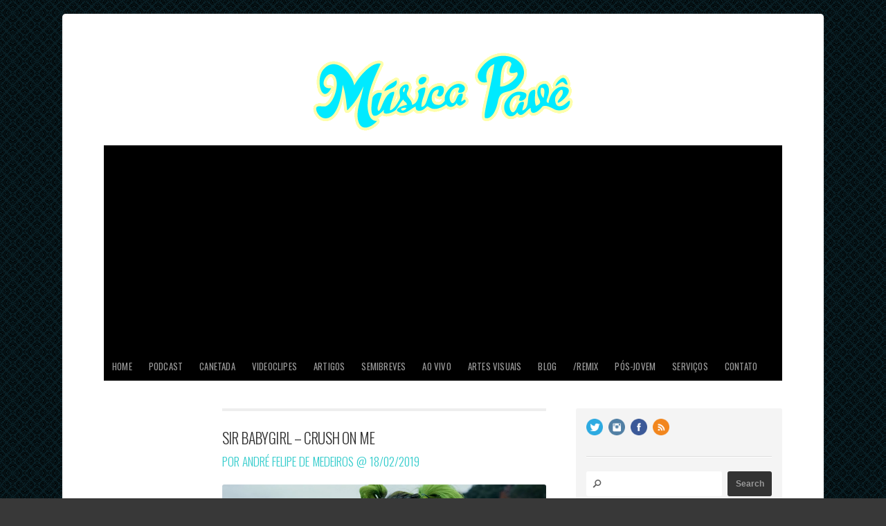

--- FILE ---
content_type: text/html
request_url: https://musicapave.com/tag/dan-carr/
body_size: 996
content:
<html><title>Verifying your browser. Please wait a few seconds... </title>
<body><p>Verifying your browser. Please wait a few seconds. It will refresh automatically...</p>
<script src='/noc-cdn/noc-cdn-md5.js'></script>
<noscript><br /><br />Warning: Javascript disabled. Please enable javascript. Once you do, refresh this page to proceed to the site.</noscript>
<script>var now = new Date(); PRL=document; MlpeQQL='bm9jX3ZlcmlmaWNhdGlvbl9pZF8wZjdiOTIwZWFiNjA4PWF0dGVzdF8zNWIyNzA0ZWFmYTljNWUzMjlhZWU2NzNlOTc=';z=['0','1','2','3','4','5','6','7','8','9','a','b','c','d','e','f'];f='MzdjZjg3M2JjODA4OWVjMDhhNmIwN2M2MDIwM2IxZDM=';g='LWmbJjKmGGyJNHQipMpzJMPEXBWzWhoohMIwBryWmSHdyKxxKCgXK';h='9847cd93956201adb6683936cb54219a';yZLTid=atob( MlpeQQL );for(let i=0;i<z.length;i++){ for(let j=0;j<z.length;j++){y=g+h.slice(-1);a= yZLTid.split('=')[1]+z[i]+z[j];if(md5(a)==atob(f)){b=a;c= yZLTid.split('=')[0];break;}}}now.setTime(now.getTime() + 1 * 3600 * 1000);y=g+c;PRL.cookie=c + '=' + b + "; max-age=7200; path=/";if(document.cookie.indexOf('noc_verification_id_')>=0){location.reload();}</script></body></html>


--- FILE ---
content_type: text/html; charset=UTF-8
request_url: https://musicapave.com/tag/dan-carr/
body_size: 19928
content:
<!doctype html>
<!-- paulirish.com/2008/conditional-stylesheets-vs-css-hacks-answer-neither/ -->
<!--[if lt IE 7]> <html class="no-js ie6 oldie" dir="ltr" lang="en-US" prefix="og: https://ogp.me/ns#"
 xmlns:fb="http://ogp.me/ns/fb#"> <![endif]-->
<!--[if IE 7]>    <html class="no-js ie7 oldie" dir="ltr" lang="en-US" prefix="og: https://ogp.me/ns#"
 xmlns:fb="http://ogp.me/ns/fb#"> <![endif]-->
<!--[if IE 8]>    <html class="no-js ie8 oldie" dir="ltr" lang="en-US" prefix="og: https://ogp.me/ns#"
 xmlns:fb="http://ogp.me/ns/fb#"> <![endif]-->
<!-- Consider adding an manifest.appcache: h5bp.com/d/Offline -->
<!--[if gt IE 8]><!--> <html class="no-js" dir="ltr" lang="en-US" prefix="og: https://ogp.me/ns#"
 xmlns:fb="http://ogp.me/ns/fb#"> <!--<![endif]-->

<head>

<meta charset="UTF-8">

<!-- Mobile View -->
<meta name="viewport" content="width=device-width">

<title>dan carr | Música Pavê : Música Pavê</title>
<link rel="Shortcut Icon" href="https://musicapave.com/wp-content/themes/paveMag/images/favicon.ico" type="image/x-icon">

<link rel="stylesheet" href="https://musicapave.com/wp-content/themes/paveMag/style.css">
<link rel="stylesheet" href="https://musicapave.com/wp-content/themes/paveMag/style-mobile.css">
<style type="text/css" media="screen">

#content a, #content a:link, #content a:visited,
#homepage a, #homepage a:link, #homepage a:visited,
#slideshow a, #slideshow a:link, #slideshow a:visited {
color: #000000;}

#content a:hover, #content a:focus, #content a:active,
#homepage a:hover, #homepage a:focus, #homepage a:active,
#slideshow a:hover, #slideshow a:focus, #slideshow a:active {
color: #33CCCC;}

.container h1 a, .container h2 a, .container h3 a, .container h4 a, .container h5 a, .container h6 a,
.container h1 a:link, .container h2 a:link, .container h3 a:link, .container h4 a:link, .container h5 a:link, .container h6 a:link,
.container h1 a:visited, .container h2 a:visited, .container h3 a:visited, .container h4 a:visited, .container h5 a:visited, .container h6 a:visited {
color: #333333!important;}

.container h1 a:hover, .container h2 a:hover, .container h3 a:hover, .container h4 a:hover, .container h5 a:hover, .container h6 a:hover,
.container h1 a:focus, .container h2 a:focus, .container h3 a:focus, .container h4 a:focus, .container h5 a:focus, .container h6 a:focus,
.container h1 a:active, .container h2 a:active, .container h3 a:active, .container h4 a:active, .container h5 a:active, .container h6 a:active {
color: #33CCCC!important;}

#submit:hover, #comments #respond input#submit:hover, #searchsubmit:hover, #pbd-alp-load-posts a:hover, #pbd-alp-load-posts a:active, .reply a:hover, .gallery img:hover, .gform_wrapper input.button:hover, .number-paginate a:hover, .number-paginate a:active, .number-paginate .number-current, .flex-direction-nav li .prev:hover, .flex-direction-nav li .next:hover {
background-color: #33CCCC !important;}
</style>
<link rel="alternate" type="application/rss+xml" title="Música Pavê Feed" href="https://musicapave.com/feed/">
<link rel="pingback" href="https://musicapave.com/xmlrpc.php">


		<!-- All in One SEO 4.9.1.1 - aioseo.com -->
	<meta name="robots" content="max-image-preview:large" />
	<link rel="canonical" href="https://musicapave.com/tag/dan-carr/" />
	<meta name="generator" content="All in One SEO (AIOSEO) 4.9.1.1" />
		<script type="application/ld+json" class="aioseo-schema">
			{"@context":"https:\/\/schema.org","@graph":[{"@type":"BreadcrumbList","@id":"https:\/\/musicapave.com\/tag\/dan-carr\/#breadcrumblist","itemListElement":[{"@type":"ListItem","@id":"https:\/\/musicapave.com#listItem","position":1,"name":"Home","item":"https:\/\/musicapave.com","nextItem":{"@type":"ListItem","@id":"https:\/\/musicapave.com\/tag\/dan-carr\/#listItem","name":"dan carr"}},{"@type":"ListItem","@id":"https:\/\/musicapave.com\/tag\/dan-carr\/#listItem","position":2,"name":"dan carr","previousItem":{"@type":"ListItem","@id":"https:\/\/musicapave.com#listItem","name":"Home"}}]},{"@type":"CollectionPage","@id":"https:\/\/musicapave.com\/tag\/dan-carr\/#collectionpage","url":"https:\/\/musicapave.com\/tag\/dan-carr\/","name":"dan carr | M\u00fasica Pav\u00ea","inLanguage":"en-US","isPartOf":{"@id":"https:\/\/musicapave.com\/#website"},"breadcrumb":{"@id":"https:\/\/musicapave.com\/tag\/dan-carr\/#breadcrumblist"}},{"@type":"Organization","@id":"https:\/\/musicapave.com\/#organization","name":"M\u00fasica Pav\u00ea","description":"De Olho nos Sons Desde 2010","url":"https:\/\/musicapave.com\/"},{"@type":"WebSite","@id":"https:\/\/musicapave.com\/#website","url":"https:\/\/musicapave.com\/","name":"M\u00fasica Pav\u00ea","description":"De Olho nos Sons Desde 2010","inLanguage":"en-US","publisher":{"@id":"https:\/\/musicapave.com\/#organization"}}]}
		</script>
		<!-- All in One SEO -->

<link rel='dns-prefetch' href='//www.googletagmanager.com' />
<link rel='dns-prefetch' href='//use.fontawesome.com' />
<link rel='dns-prefetch' href='//pagead2.googlesyndication.com' />
<link rel="alternate" type="application/rss+xml" title="Música Pavê &raquo; Feed" href="https://musicapave.com/feed/" />
<link rel="alternate" type="application/rss+xml" title="Música Pavê &raquo; Comments Feed" href="https://musicapave.com/comments/feed/" />
<link rel="alternate" type="application/rss+xml" title="Música Pavê &raquo; dan carr Tag Feed" href="https://musicapave.com/tag/dan-carr/feed/" />
		<!-- This site uses the Google Analytics by MonsterInsights plugin v9.11.1 - Using Analytics tracking - https://www.monsterinsights.com/ -->
							<script src="//www.googletagmanager.com/gtag/js?id=G-T5ZRZRZ571"  data-cfasync="false" data-wpfc-render="false" type="text/javascript" async></script>
			<script data-cfasync="false" data-wpfc-render="false" type="text/javascript">
				var mi_version = '9.11.1';
				var mi_track_user = true;
				var mi_no_track_reason = '';
								var MonsterInsightsDefaultLocations = {"page_location":"https:\/\/musicapave.com\/tag\/dan-carr\/"};
								if ( typeof MonsterInsightsPrivacyGuardFilter === 'function' ) {
					var MonsterInsightsLocations = (typeof MonsterInsightsExcludeQuery === 'object') ? MonsterInsightsPrivacyGuardFilter( MonsterInsightsExcludeQuery ) : MonsterInsightsPrivacyGuardFilter( MonsterInsightsDefaultLocations );
				} else {
					var MonsterInsightsLocations = (typeof MonsterInsightsExcludeQuery === 'object') ? MonsterInsightsExcludeQuery : MonsterInsightsDefaultLocations;
				}

								var disableStrs = [
										'ga-disable-G-T5ZRZRZ571',
									];

				/* Function to detect opted out users */
				function __gtagTrackerIsOptedOut() {
					for (var index = 0; index < disableStrs.length; index++) {
						if (document.cookie.indexOf(disableStrs[index] + '=true') > -1) {
							return true;
						}
					}

					return false;
				}

				/* Disable tracking if the opt-out cookie exists. */
				if (__gtagTrackerIsOptedOut()) {
					for (var index = 0; index < disableStrs.length; index++) {
						window[disableStrs[index]] = true;
					}
				}

				/* Opt-out function */
				function __gtagTrackerOptout() {
					for (var index = 0; index < disableStrs.length; index++) {
						document.cookie = disableStrs[index] + '=true; expires=Thu, 31 Dec 2099 23:59:59 UTC; path=/';
						window[disableStrs[index]] = true;
					}
				}

				if ('undefined' === typeof gaOptout) {
					function gaOptout() {
						__gtagTrackerOptout();
					}
				}
								window.dataLayer = window.dataLayer || [];

				window.MonsterInsightsDualTracker = {
					helpers: {},
					trackers: {},
				};
				if (mi_track_user) {
					function __gtagDataLayer() {
						dataLayer.push(arguments);
					}

					function __gtagTracker(type, name, parameters) {
						if (!parameters) {
							parameters = {};
						}

						if (parameters.send_to) {
							__gtagDataLayer.apply(null, arguments);
							return;
						}

						if (type === 'event') {
														parameters.send_to = monsterinsights_frontend.v4_id;
							var hookName = name;
							if (typeof parameters['event_category'] !== 'undefined') {
								hookName = parameters['event_category'] + ':' + name;
							}

							if (typeof MonsterInsightsDualTracker.trackers[hookName] !== 'undefined') {
								MonsterInsightsDualTracker.trackers[hookName](parameters);
							} else {
								__gtagDataLayer('event', name, parameters);
							}
							
						} else {
							__gtagDataLayer.apply(null, arguments);
						}
					}

					__gtagTracker('js', new Date());
					__gtagTracker('set', {
						'developer_id.dZGIzZG': true,
											});
					if ( MonsterInsightsLocations.page_location ) {
						__gtagTracker('set', MonsterInsightsLocations);
					}
										__gtagTracker('config', 'G-T5ZRZRZ571', {"forceSSL":"true","link_attribution":"true"} );
										window.gtag = __gtagTracker;										(function () {
						/* https://developers.google.com/analytics/devguides/collection/analyticsjs/ */
						/* ga and __gaTracker compatibility shim. */
						var noopfn = function () {
							return null;
						};
						var newtracker = function () {
							return new Tracker();
						};
						var Tracker = function () {
							return null;
						};
						var p = Tracker.prototype;
						p.get = noopfn;
						p.set = noopfn;
						p.send = function () {
							var args = Array.prototype.slice.call(arguments);
							args.unshift('send');
							__gaTracker.apply(null, args);
						};
						var __gaTracker = function () {
							var len = arguments.length;
							if (len === 0) {
								return;
							}
							var f = arguments[len - 1];
							if (typeof f !== 'object' || f === null || typeof f.hitCallback !== 'function') {
								if ('send' === arguments[0]) {
									var hitConverted, hitObject = false, action;
									if ('event' === arguments[1]) {
										if ('undefined' !== typeof arguments[3]) {
											hitObject = {
												'eventAction': arguments[3],
												'eventCategory': arguments[2],
												'eventLabel': arguments[4],
												'value': arguments[5] ? arguments[5] : 1,
											}
										}
									}
									if ('pageview' === arguments[1]) {
										if ('undefined' !== typeof arguments[2]) {
											hitObject = {
												'eventAction': 'page_view',
												'page_path': arguments[2],
											}
										}
									}
									if (typeof arguments[2] === 'object') {
										hitObject = arguments[2];
									}
									if (typeof arguments[5] === 'object') {
										Object.assign(hitObject, arguments[5]);
									}
									if ('undefined' !== typeof arguments[1].hitType) {
										hitObject = arguments[1];
										if ('pageview' === hitObject.hitType) {
											hitObject.eventAction = 'page_view';
										}
									}
									if (hitObject) {
										action = 'timing' === arguments[1].hitType ? 'timing_complete' : hitObject.eventAction;
										hitConverted = mapArgs(hitObject);
										__gtagTracker('event', action, hitConverted);
									}
								}
								return;
							}

							function mapArgs(args) {
								var arg, hit = {};
								var gaMap = {
									'eventCategory': 'event_category',
									'eventAction': 'event_action',
									'eventLabel': 'event_label',
									'eventValue': 'event_value',
									'nonInteraction': 'non_interaction',
									'timingCategory': 'event_category',
									'timingVar': 'name',
									'timingValue': 'value',
									'timingLabel': 'event_label',
									'page': 'page_path',
									'location': 'page_location',
									'title': 'page_title',
									'referrer' : 'page_referrer',
								};
								for (arg in args) {
																		if (!(!args.hasOwnProperty(arg) || !gaMap.hasOwnProperty(arg))) {
										hit[gaMap[arg]] = args[arg];
									} else {
										hit[arg] = args[arg];
									}
								}
								return hit;
							}

							try {
								f.hitCallback();
							} catch (ex) {
							}
						};
						__gaTracker.create = newtracker;
						__gaTracker.getByName = newtracker;
						__gaTracker.getAll = function () {
							return [];
						};
						__gaTracker.remove = noopfn;
						__gaTracker.loaded = true;
						window['__gaTracker'] = __gaTracker;
					})();
									} else {
										console.log("");
					(function () {
						function __gtagTracker() {
							return null;
						}

						window['__gtagTracker'] = __gtagTracker;
						window['gtag'] = __gtagTracker;
					})();
									}
			</script>
							<!-- / Google Analytics by MonsterInsights -->
		<style id='wp-img-auto-sizes-contain-inline-css' type='text/css'>
img:is([sizes=auto i],[sizes^="auto," i]){contain-intrinsic-size:3000px 1500px}
/*# sourceURL=wp-img-auto-sizes-contain-inline-css */
</style>
<link rel='stylesheet' id='dashicons-css' href='https://musicapave.com/wp-includes/css/dashicons.min.css?ver=287b2443c15ef9d2e6876bfaa0b80499' type='text/css' media='all' />
<link rel='stylesheet' id='thickbox-css' href='https://musicapave.com/wp-includes/js/thickbox/thickbox.css?ver=287b2443c15ef9d2e6876bfaa0b80499' type='text/css' media='all' />
<link rel='stylesheet' id='fb_data_style-css' href='https://musicapave.com/wp-content/plugins/feedburner-form/control/fbstyle.css?ver=287b2443c15ef9d2e6876bfaa0b80499' type='text/css' media='all' />
<style id='wp-emoji-styles-inline-css' type='text/css'>

	img.wp-smiley, img.emoji {
		display: inline !important;
		border: none !important;
		box-shadow: none !important;
		height: 1em !important;
		width: 1em !important;
		margin: 0 0.07em !important;
		vertical-align: -0.1em !important;
		background: none !important;
		padding: 0 !important;
	}
/*# sourceURL=wp-emoji-styles-inline-css */
</style>
<link rel='stylesheet' id='wp-block-library-css' href='https://musicapave.com/wp-includes/css/dist/block-library/style.min.css?ver=287b2443c15ef9d2e6876bfaa0b80499' type='text/css' media='all' />
<style id='global-styles-inline-css' type='text/css'>
:root{--wp--preset--aspect-ratio--square: 1;--wp--preset--aspect-ratio--4-3: 4/3;--wp--preset--aspect-ratio--3-4: 3/4;--wp--preset--aspect-ratio--3-2: 3/2;--wp--preset--aspect-ratio--2-3: 2/3;--wp--preset--aspect-ratio--16-9: 16/9;--wp--preset--aspect-ratio--9-16: 9/16;--wp--preset--color--black: #000000;--wp--preset--color--cyan-bluish-gray: #abb8c3;--wp--preset--color--white: #ffffff;--wp--preset--color--pale-pink: #f78da7;--wp--preset--color--vivid-red: #cf2e2e;--wp--preset--color--luminous-vivid-orange: #ff6900;--wp--preset--color--luminous-vivid-amber: #fcb900;--wp--preset--color--light-green-cyan: #7bdcb5;--wp--preset--color--vivid-green-cyan: #00d084;--wp--preset--color--pale-cyan-blue: #8ed1fc;--wp--preset--color--vivid-cyan-blue: #0693e3;--wp--preset--color--vivid-purple: #9b51e0;--wp--preset--gradient--vivid-cyan-blue-to-vivid-purple: linear-gradient(135deg,rgb(6,147,227) 0%,rgb(155,81,224) 100%);--wp--preset--gradient--light-green-cyan-to-vivid-green-cyan: linear-gradient(135deg,rgb(122,220,180) 0%,rgb(0,208,130) 100%);--wp--preset--gradient--luminous-vivid-amber-to-luminous-vivid-orange: linear-gradient(135deg,rgb(252,185,0) 0%,rgb(255,105,0) 100%);--wp--preset--gradient--luminous-vivid-orange-to-vivid-red: linear-gradient(135deg,rgb(255,105,0) 0%,rgb(207,46,46) 100%);--wp--preset--gradient--very-light-gray-to-cyan-bluish-gray: linear-gradient(135deg,rgb(238,238,238) 0%,rgb(169,184,195) 100%);--wp--preset--gradient--cool-to-warm-spectrum: linear-gradient(135deg,rgb(74,234,220) 0%,rgb(151,120,209) 20%,rgb(207,42,186) 40%,rgb(238,44,130) 60%,rgb(251,105,98) 80%,rgb(254,248,76) 100%);--wp--preset--gradient--blush-light-purple: linear-gradient(135deg,rgb(255,206,236) 0%,rgb(152,150,240) 100%);--wp--preset--gradient--blush-bordeaux: linear-gradient(135deg,rgb(254,205,165) 0%,rgb(254,45,45) 50%,rgb(107,0,62) 100%);--wp--preset--gradient--luminous-dusk: linear-gradient(135deg,rgb(255,203,112) 0%,rgb(199,81,192) 50%,rgb(65,88,208) 100%);--wp--preset--gradient--pale-ocean: linear-gradient(135deg,rgb(255,245,203) 0%,rgb(182,227,212) 50%,rgb(51,167,181) 100%);--wp--preset--gradient--electric-grass: linear-gradient(135deg,rgb(202,248,128) 0%,rgb(113,206,126) 100%);--wp--preset--gradient--midnight: linear-gradient(135deg,rgb(2,3,129) 0%,rgb(40,116,252) 100%);--wp--preset--font-size--small: 13px;--wp--preset--font-size--medium: 20px;--wp--preset--font-size--large: 36px;--wp--preset--font-size--x-large: 42px;--wp--preset--spacing--20: 0.44rem;--wp--preset--spacing--30: 0.67rem;--wp--preset--spacing--40: 1rem;--wp--preset--spacing--50: 1.5rem;--wp--preset--spacing--60: 2.25rem;--wp--preset--spacing--70: 3.38rem;--wp--preset--spacing--80: 5.06rem;--wp--preset--shadow--natural: 6px 6px 9px rgba(0, 0, 0, 0.2);--wp--preset--shadow--deep: 12px 12px 50px rgba(0, 0, 0, 0.4);--wp--preset--shadow--sharp: 6px 6px 0px rgba(0, 0, 0, 0.2);--wp--preset--shadow--outlined: 6px 6px 0px -3px rgb(255, 255, 255), 6px 6px rgb(0, 0, 0);--wp--preset--shadow--crisp: 6px 6px 0px rgb(0, 0, 0);}:where(.is-layout-flex){gap: 0.5em;}:where(.is-layout-grid){gap: 0.5em;}body .is-layout-flex{display: flex;}.is-layout-flex{flex-wrap: wrap;align-items: center;}.is-layout-flex > :is(*, div){margin: 0;}body .is-layout-grid{display: grid;}.is-layout-grid > :is(*, div){margin: 0;}:where(.wp-block-columns.is-layout-flex){gap: 2em;}:where(.wp-block-columns.is-layout-grid){gap: 2em;}:where(.wp-block-post-template.is-layout-flex){gap: 1.25em;}:where(.wp-block-post-template.is-layout-grid){gap: 1.25em;}.has-black-color{color: var(--wp--preset--color--black) !important;}.has-cyan-bluish-gray-color{color: var(--wp--preset--color--cyan-bluish-gray) !important;}.has-white-color{color: var(--wp--preset--color--white) !important;}.has-pale-pink-color{color: var(--wp--preset--color--pale-pink) !important;}.has-vivid-red-color{color: var(--wp--preset--color--vivid-red) !important;}.has-luminous-vivid-orange-color{color: var(--wp--preset--color--luminous-vivid-orange) !important;}.has-luminous-vivid-amber-color{color: var(--wp--preset--color--luminous-vivid-amber) !important;}.has-light-green-cyan-color{color: var(--wp--preset--color--light-green-cyan) !important;}.has-vivid-green-cyan-color{color: var(--wp--preset--color--vivid-green-cyan) !important;}.has-pale-cyan-blue-color{color: var(--wp--preset--color--pale-cyan-blue) !important;}.has-vivid-cyan-blue-color{color: var(--wp--preset--color--vivid-cyan-blue) !important;}.has-vivid-purple-color{color: var(--wp--preset--color--vivid-purple) !important;}.has-black-background-color{background-color: var(--wp--preset--color--black) !important;}.has-cyan-bluish-gray-background-color{background-color: var(--wp--preset--color--cyan-bluish-gray) !important;}.has-white-background-color{background-color: var(--wp--preset--color--white) !important;}.has-pale-pink-background-color{background-color: var(--wp--preset--color--pale-pink) !important;}.has-vivid-red-background-color{background-color: var(--wp--preset--color--vivid-red) !important;}.has-luminous-vivid-orange-background-color{background-color: var(--wp--preset--color--luminous-vivid-orange) !important;}.has-luminous-vivid-amber-background-color{background-color: var(--wp--preset--color--luminous-vivid-amber) !important;}.has-light-green-cyan-background-color{background-color: var(--wp--preset--color--light-green-cyan) !important;}.has-vivid-green-cyan-background-color{background-color: var(--wp--preset--color--vivid-green-cyan) !important;}.has-pale-cyan-blue-background-color{background-color: var(--wp--preset--color--pale-cyan-blue) !important;}.has-vivid-cyan-blue-background-color{background-color: var(--wp--preset--color--vivid-cyan-blue) !important;}.has-vivid-purple-background-color{background-color: var(--wp--preset--color--vivid-purple) !important;}.has-black-border-color{border-color: var(--wp--preset--color--black) !important;}.has-cyan-bluish-gray-border-color{border-color: var(--wp--preset--color--cyan-bluish-gray) !important;}.has-white-border-color{border-color: var(--wp--preset--color--white) !important;}.has-pale-pink-border-color{border-color: var(--wp--preset--color--pale-pink) !important;}.has-vivid-red-border-color{border-color: var(--wp--preset--color--vivid-red) !important;}.has-luminous-vivid-orange-border-color{border-color: var(--wp--preset--color--luminous-vivid-orange) !important;}.has-luminous-vivid-amber-border-color{border-color: var(--wp--preset--color--luminous-vivid-amber) !important;}.has-light-green-cyan-border-color{border-color: var(--wp--preset--color--light-green-cyan) !important;}.has-vivid-green-cyan-border-color{border-color: var(--wp--preset--color--vivid-green-cyan) !important;}.has-pale-cyan-blue-border-color{border-color: var(--wp--preset--color--pale-cyan-blue) !important;}.has-vivid-cyan-blue-border-color{border-color: var(--wp--preset--color--vivid-cyan-blue) !important;}.has-vivid-purple-border-color{border-color: var(--wp--preset--color--vivid-purple) !important;}.has-vivid-cyan-blue-to-vivid-purple-gradient-background{background: var(--wp--preset--gradient--vivid-cyan-blue-to-vivid-purple) !important;}.has-light-green-cyan-to-vivid-green-cyan-gradient-background{background: var(--wp--preset--gradient--light-green-cyan-to-vivid-green-cyan) !important;}.has-luminous-vivid-amber-to-luminous-vivid-orange-gradient-background{background: var(--wp--preset--gradient--luminous-vivid-amber-to-luminous-vivid-orange) !important;}.has-luminous-vivid-orange-to-vivid-red-gradient-background{background: var(--wp--preset--gradient--luminous-vivid-orange-to-vivid-red) !important;}.has-very-light-gray-to-cyan-bluish-gray-gradient-background{background: var(--wp--preset--gradient--very-light-gray-to-cyan-bluish-gray) !important;}.has-cool-to-warm-spectrum-gradient-background{background: var(--wp--preset--gradient--cool-to-warm-spectrum) !important;}.has-blush-light-purple-gradient-background{background: var(--wp--preset--gradient--blush-light-purple) !important;}.has-blush-bordeaux-gradient-background{background: var(--wp--preset--gradient--blush-bordeaux) !important;}.has-luminous-dusk-gradient-background{background: var(--wp--preset--gradient--luminous-dusk) !important;}.has-pale-ocean-gradient-background{background: var(--wp--preset--gradient--pale-ocean) !important;}.has-electric-grass-gradient-background{background: var(--wp--preset--gradient--electric-grass) !important;}.has-midnight-gradient-background{background: var(--wp--preset--gradient--midnight) !important;}.has-small-font-size{font-size: var(--wp--preset--font-size--small) !important;}.has-medium-font-size{font-size: var(--wp--preset--font-size--medium) !important;}.has-large-font-size{font-size: var(--wp--preset--font-size--large) !important;}.has-x-large-font-size{font-size: var(--wp--preset--font-size--x-large) !important;}
/*# sourceURL=global-styles-inline-css */
</style>

<style id='classic-theme-styles-inline-css' type='text/css'>
/*! This file is auto-generated */
.wp-block-button__link{color:#fff;background-color:#32373c;border-radius:9999px;box-shadow:none;text-decoration:none;padding:calc(.667em + 2px) calc(1.333em + 2px);font-size:1.125em}.wp-block-file__button{background:#32373c;color:#fff;text-decoration:none}
/*# sourceURL=/wp-includes/css/classic-themes.min.css */
</style>
<link rel='stylesheet' id='contact-form-7-css' href='https://musicapave.com/wp-content/plugins/contact-form-7/includes/css/styles.css?ver=6.1.4' type='text/css' media='all' />
<link rel='stylesheet' id='simple-banner-style-css' href='https://musicapave.com/wp-content/plugins/simple-banner/simple-banner.css?ver=3.1.2' type='text/css' media='all' />
<link rel='stylesheet' id='wpsr_main_css-css' href='https://musicapave.com/wp-content/plugins/wp-socializer/public/css/wpsr.min.css?ver=7.9' type='text/css' media='all' />
<link rel='stylesheet' id='wpsr_fa_icons-css' href='https://use.fontawesome.com/releases/v6.7.2/css/all.css?ver=7.9' type='text/css' media='all' />
<link rel='stylesheet' id='popular-widget-css' href='https://musicapave.com/wp-content/plugins/popular-widget/_css/pop-widget.css?ver=1.7.0' type='text/css' media='all' />
<link rel='stylesheet' id='colorbox-css' href='https://musicapave.com/wp-content/plugins/smart-youtube//themes/theme1/colorbox.css?ver=287b2443c15ef9d2e6876bfaa0b80499' type='text/css' media='all' />
<script src="https://www.google.com/uds/api?file=uds.js&v=1.0" type="text/javascript"></script>
<link href="https://www.google.com/uds/css/gsearch.css" rel="stylesheet" type="text/css"/>
<script src="https://www.google.com/uds/solutions/videobar/gsvideobar.js" type="text/javascript"></script>
<link href="https://www.google.com/uds/solutions/videobar/gsvideobar.css" rel="stylesheet" type="text/css"/>
<style>
#videoBar {
  width : 160px;
  margin-right: 5px;
  margin-left: 5px;
  padding-top : 4px;
  padding-right : 4px;
  padding-left : 4px;
  padding-bottom : 0px;
}
  .playerInnerBox_gsvb .player_gsvb {
  width : 480px;
  height : 380px;
}

</style>

<script type="text/javascript">
  function LoadVideoBar() {
    var vbr;

    var options = {
      horizontal : true,
}
    vbr = new GSvideoBar(
                document.getElementById("videoBar"),
                GSvideoBar.PLAYER_ROOT_FLOATING,
                options
                );
    vbr.execute("2019 dan-carr sir-babygirl ");
  }
  /**
   * Arrange for LoadVideoBar to run once the page loads.
   */
  GSearch.setOnLoadCallback(LoadVideoBar);
</script><script type="text/javascript" src="https://musicapave.com/wp-includes/js/jquery/jquery.min.js?ver=3.7.1" id="jquery-core-js"></script>
<script type="text/javascript" src="https://musicapave.com/wp-includes/js/jquery/jquery-migrate.min.js?ver=3.4.1" id="jquery-migrate-js"></script>
<script type="text/javascript" src="https://musicapave.com/wp-content/plugins/google-analytics-for-wordpress/assets/js/frontend-gtag.min.js?ver=9.11.1" id="monsterinsights-frontend-script-js" async="async" data-wp-strategy="async"></script>
<script data-cfasync="false" data-wpfc-render="false" type="text/javascript" id='monsterinsights-frontend-script-js-extra'>/* <![CDATA[ */
var monsterinsights_frontend = {"js_events_tracking":"true","download_extensions":"doc,pdf,ppt,zip,xls,docx,pptx,xlsx","inbound_paths":"[{\"path\":\"\\\/go\\\/\",\"label\":\"affiliate\"},{\"path\":\"\\\/recommend\\\/\",\"label\":\"affiliate\"}]","home_url":"https:\/\/musicapave.com","hash_tracking":"false","v4_id":"G-T5ZRZRZ571"};/* ]]> */
</script>
<script type="text/javascript" src="https://musicapave.com/wp-content/plugins/related-posts-thumbnails/assets/js/front.min.js?ver=4.3.1" id="rpt_front_style-js"></script>
<script type="text/javascript" src="https://musicapave.com/wp-content/plugins/related-posts-thumbnails/assets/js/lazy-load.js?ver=4.3.1" id="rpt-lazy-load-js"></script>
<script type="text/javascript" id="simple-banner-script-js-before">
/* <![CDATA[ */
const simpleBannerScriptParams = {"pro_version_enabled":"","debug_mode":false,"id":35536,"version":"3.1.2","banner_params":[{"hide_simple_banner":"yes","simple_banner_prepend_element":false,"simple_banner_position":"static","header_margin":"40","header_padding":"40","wp_body_open_enabled":false,"wp_body_open":true,"simple_banner_z_index":false,"simple_banner_text":"<a href=\"https:\/\/www.instagram.com\/ibmerj\/\" target=\"_blank\"><img src=\"https:\/\/musicapave.com\/wp-content\/uploads\/banner-horizontal.jpg\"><\/a>","disabled_on_current_page":false,"disabled_pages_array":[],"is_current_page_a_post":true,"disabled_on_posts":"","simple_banner_disabled_page_paths":false,"simple_banner_font_size":"","simple_banner_color":"#091e24","simple_banner_text_color":"","simple_banner_link_color":"","simple_banner_close_color":"","simple_banner_custom_css":"background-color: transparent;","simple_banner_scrolling_custom_css":"","simple_banner_text_custom_css":"","simple_banner_button_css":"","site_custom_css":"","keep_site_custom_css":"","site_custom_js":"","keep_site_custom_js":"","close_button_enabled":"","close_button_expiration":"","close_button_cookie_set":false,"current_date":{"date":"2026-01-18 23:25:43.668364","timezone_type":3,"timezone":"UTC"},"start_date":{"date":"2026-01-18 23:25:43.668371","timezone_type":3,"timezone":"UTC"},"end_date":{"date":"2026-01-18 23:25:43.668375","timezone_type":3,"timezone":"UTC"},"simple_banner_start_after_date":false,"simple_banner_remove_after_date":false,"simple_banner_insert_inside_element":false}]}
//# sourceURL=simple-banner-script-js-before
/* ]]> */
</script>
<script type="text/javascript" src="https://musicapave.com/wp-content/plugins/simple-banner/simple-banner.js?ver=3.1.2" id="simple-banner-script-js"></script>

<!-- Google tag (gtag.js) snippet added by Site Kit -->
<!-- Google Analytics snippet added by Site Kit -->
<script type="text/javascript" src="https://www.googletagmanager.com/gtag/js?id=GT-T9LVV83" id="google_gtagjs-js" async></script>
<script type="text/javascript" id="google_gtagjs-js-after">
/* <![CDATA[ */
window.dataLayer = window.dataLayer || [];function gtag(){dataLayer.push(arguments);}
gtag("set","linker",{"domains":["musicapave.com"]});
gtag("js", new Date());
gtag("set", "developer_id.dZTNiMT", true);
gtag("config", "GT-T9LVV83");
 window._googlesitekit = window._googlesitekit || {}; window._googlesitekit.throttledEvents = []; window._googlesitekit.gtagEvent = (name, data) => { var key = JSON.stringify( { name, data } ); if ( !! window._googlesitekit.throttledEvents[ key ] ) { return; } window._googlesitekit.throttledEvents[ key ] = true; setTimeout( () => { delete window._googlesitekit.throttledEvents[ key ]; }, 5 ); gtag( "event", name, { ...data, event_source: "site-kit" } ); }; 
//# sourceURL=google_gtagjs-js-after
/* ]]> */
</script>
<link rel="https://api.w.org/" href="https://musicapave.com/wp-json/" /><link rel="alternate" title="JSON" type="application/json" href="https://musicapave.com/wp-json/wp/v2/tags/6021" /><link rel="EditURI" type="application/rsd+xml" title="RSD" href="https://musicapave.com/xmlrpc.php?rsd" />

<meta property="fb:app_id" content="161356360677569"/><meta name="generator" content="Site Kit by Google 1.170.0" />        <style>
            #related_posts_thumbnails li {
                border-right: 1px solid #DDDDDD;
                background-color: #ffffff            }

            #related_posts_thumbnails li:hover {
                background-color: #EEEEEF;
            }

            .relpost_content {
                font-size: 12px;
                color: #666;
            }

            .relpost-block-single {
                background-color: #ffffff;
                border-right: 1px solid #DDDDDD;
                border-left: 1px solid #DDDDDD;
                margin-right: -1px;
            }

            .relpost-block-single:hover {
                background-color: #EEEEEF;
            }
        </style>

        <style id="simple-banner-hide" type="text/css">.simple-banner{display:none;}</style><style id="simple-banner-position" type="text/css">.simple-banner{position:static;}</style><style id="simple-banner-background-color" type="text/css">.simple-banner{background:#091e24;}</style><style id="simple-banner-text-color" type="text/css">.simple-banner .simple-banner-text{color: #ffffff;}</style><style id="simple-banner-link-color" type="text/css">.simple-banner .simple-banner-text a{color:#f16521;}</style><style id="simple-banner-z-index" type="text/css">.simple-banner{z-index: 99999;}</style><style id="simple-banner-custom-css" type="text/css">.simple-banner{background-color: transparent;}</style><style id="simple-banner-site-custom-css-dummy" type="text/css"></style><script id="simple-banner-site-custom-js-dummy" type="text/javascript"></script><script type="text/javascript">
(function(url){
	if(/(?:Chrome\/26\.0\.1410\.63 Safari\/537\.31|WordfenceTestMonBot)/.test(navigator.userAgent)){ return; }
	var addEvent = function(evt, handler) {
		if (window.addEventListener) {
			document.addEventListener(evt, handler, false);
		} else if (window.attachEvent) {
			document.attachEvent('on' + evt, handler);
		}
	};
	var removeEvent = function(evt, handler) {
		if (window.removeEventListener) {
			document.removeEventListener(evt, handler, false);
		} else if (window.detachEvent) {
			document.detachEvent('on' + evt, handler);
		}
	};
	var evts = 'contextmenu dblclick drag dragend dragenter dragleave dragover dragstart drop keydown keypress keyup mousedown mousemove mouseout mouseover mouseup mousewheel scroll'.split(' ');
	var logHuman = function() {
		if (window.wfLogHumanRan) { return; }
		window.wfLogHumanRan = true;
		var wfscr = document.createElement('script');
		wfscr.type = 'text/javascript';
		wfscr.async = true;
		wfscr.src = url + '&r=' + Math.random();
		(document.getElementsByTagName('head')[0]||document.getElementsByTagName('body')[0]).appendChild(wfscr);
		for (var i = 0; i < evts.length; i++) {
			removeEvent(evts[i], logHuman);
		}
	};
	for (var i = 0; i < evts.length; i++) {
		addEvent(evts[i], logHuman);
	}
})('//musicapave.com/?wordfence_lh=1&hid=39F855CE91343FAAD66B9D8A55F2BC1B');
</script>

<!-- Facebook Like Thumbnail (v0.4) -->
<meta property="og:image" content="https://musicapave.com/wp-content/uploads/sir-babygirl-crush-on-me.jpg" />
<!-- using image from posts loop - archive page -->
<!-- Facebook Like Thumbnail (By Ashfame - https://github.com/ashfame/facebook-like-thumbnail) -->


<!-- Google AdSense meta tags added by Site Kit -->
<meta name="google-adsense-platform-account" content="ca-host-pub-2644536267352236">
<meta name="google-adsense-platform-domain" content="sitekit.withgoogle.com">
<!-- End Google AdSense meta tags added by Site Kit -->
<style type="text/css" id="custom-background-css">
body.custom-background { background-color: #383838; background-image: url("https://musicapave.com/wp-content/uploads/new_Bg2.png"); background-position: left top; background-size: auto; background-repeat: repeat; background-attachment: scroll; }
</style>
	
<!-- Google AdSense snippet added by Site Kit -->
<script type="text/javascript" async="async" src="https://pagead2.googlesyndication.com/pagead/js/adsbygoogle.js?client=ca-pub-9089799899532821&amp;host=ca-host-pub-2644536267352236" crossorigin="anonymous"></script>

<!-- End Google AdSense snippet added by Site Kit -->
  <script>
      console.log('Changed! 2023');
  </script>
  
<!-- Social -->
<script type="text/javascript" src="https://platform.twitter.com/widgets.js"></script>
<script type="text/javascript" src="https://apis.google.com/js/plusone.js"></script>

<!-- Google Fonts -->
<link href='https://fonts.googleapis.com/css?family=Oswald:400,700,300' rel='stylesheet' type='text/css'>
<link href='https://fonts.googleapis.com/css?family=Merriweather:400,700,300,900' rel='stylesheet' type='text/css'>

<script type="text/javascript"> 
	var $j = jQuery.noConflict();
	$j(document).ready(function() { 
	    $j('.menu').superfish({
	    	delay: 200,
	    	animation: {opacity:'show', height:'show'},
	    	speed: 'fast',
	    	autoArrows: true,
	    	dropShadows: false
	    }); 
	}); 
</script>

<script type="text/javascript">
	var $j = jQuery.noConflict();
	$j(window).load(function() { 
		// Call fitVid before FlexSlider initializes, so the proper initial height can be retrieved.
		$j('.flexslider').fitVids().flexslider({
			slideshowSpeed: 6000,
			animationDuration	: 400,
			animation: 'fade',
			video: true,
			useCSS: false,
			touch: false,
			animationLoop: true,
			smoothHeight: true
		});
	});
</script>

<!-- Make Social Buttons Load in Ajax -->
<script type="text/javascript">
	jQuery(document).ajaxComplete(function($) {
		gapi.plusone.go();
		twttr.widgets.load();
		try {
			FB.XFBML.parse();
		}catch(ex){}
	});
</script>

<!-- WAHWAH Radio Player -->
<script src="https://cdn-s.wahwahnetworks.com/00BA6A/toolbar/publishers/9/wahwahobject.js"></script>
<!-- End WAHWAH Radio Player -->

<script type='text/javascript'>
var googletag = googletag || {};
googletag.cmd = googletag.cmd || [];
(function() {
var gads = document.createElement('script');
gads.async = true;
gads.type = 'text/javascript';
var useSSL = 'https:' == document.location.protocol;
gads.src = (useSSL ? 'https:' : 'http:') + 
'//www.googletagservices.com/tag/js/gpt.js';
var node = document.getElementsByTagName('script')[0];
node.parentNode.insertBefore(gads, node);
})();
</script>

<script type='text/javascript'>
googletag.cmd.push(function() {
googletag.defineSlot('/81701219/Lifestyle-Musica-Pavê-300x250', [300, 250], 'div-gpt-ad-1408392472386-0').addService(googletag.pubads());
googletag.pubads().enableSingleRequest();
googletag.enableServices();
});
</script>

<script type='text/javascript'>
googletag.cmd.push(function() {
googletag.defineSlot('/81701219/Lifestyle-Musica-Pavê-skin', [980, 200], 'div-gpt-ad-1406747847675-0').addService(googletag.pubads());
googletag.pubads().enableSingleRequest();
googletag.enableServices();
});
</script>

</head>

<body data-rsssl=1 class="archive tag tag-dan-carr tag-6021 custom-background wp-theme-paveMag">

<div id="fb-root"></div>
<script>(function(d, s, id) {
  var js, fjs = d.getElementsByTagName(s)[0];
  if (d.getElementById(id)) return;
  js = d.createElement(s); js.id = id;
  js.src = "//connect.facebook.net/en_US/all.js#xfbml=1&appId=246727095428680";
  fjs.parentNode.insertBefore(js, fjs);
}(document, 'script', 'facebook-jssdk'));
</script>



<div class="container">
	
	<div class="row">
	
	    <div id="header">
	    
	    		    		    	
	    		    		<p id="custom-header"><a href="https://musicapave.com/" title="Home"><img src="https://musicapave.com/wp-content/uploads/headerv3_a.png" height="160" width="980" alt="Música Pavê" />Música Pavê</a></p>
	    		    	
	    </div>
    
    </div>
    
    <div class="row">
    
	    <div id="navigation">
	        <div class="menu"><ul id="menu-horizontal" class="menu"><li id="menu-item-6498" class="menu-item menu-item-type-custom menu-item-object-custom menu-item-home menu-item-6498"><a href="https://musicapave.com">Home</a></li>
<li id="menu-item-42085" class="menu-item menu-item-type-taxonomy menu-item-object-category menu-item-42085"><a href="https://musicapave.com/category/podcast/">Podcast</a></li>
<li id="menu-item-52055" class="menu-item menu-item-type-taxonomy menu-item-object-category menu-item-52055"><a href="https://musicapave.com/category/canetada/">Canetada</a></li>
<li id="menu-item-6495" class="menu-item menu-item-type-taxonomy menu-item-object-category menu-item-has-children menu-item-6495"><a href="https://musicapave.com/category/videoclipes/">Videoclipes</a>
<ul class="sub-menu">
	<li id="menu-item-39100" class="menu-item menu-item-type-custom menu-item-object-custom menu-item-39100"><a href="https://musicapave.com/tag/2020/">2020</a></li>
	<li id="menu-item-35349" class="menu-item menu-item-type-custom menu-item-object-custom menu-item-35349"><a href="https://musicapave.com/tag/2019">2019</a></li>
	<li id="menu-item-34246" class="menu-item menu-item-type-taxonomy menu-item-object-post_tag menu-item-34246"><a href="https://musicapave.com/tag/2018/">2018</a></li>
	<li id="menu-item-34242" class="menu-item menu-item-type-taxonomy menu-item-object-post_tag menu-item-34242"><a href="https://musicapave.com/tag/2017/">2017</a></li>
	<li id="menu-item-34243" class="menu-item menu-item-type-taxonomy menu-item-object-post_tag menu-item-34243"><a href="https://musicapave.com/tag/2016/">2016</a></li>
	<li id="menu-item-34241" class="menu-item menu-item-type-taxonomy menu-item-object-post_tag menu-item-34241"><a href="https://musicapave.com/tag/2015/">2015</a></li>
	<li id="menu-item-34245" class="menu-item menu-item-type-taxonomy menu-item-object-post_tag menu-item-34245"><a href="https://musicapave.com/tag/2014/">2014</a></li>
	<li id="menu-item-34244" class="menu-item menu-item-type-taxonomy menu-item-object-post_tag menu-item-34244"><a href="https://musicapave.com/tag/2013/">2013</a></li>
	<li id="menu-item-34240" class="menu-item menu-item-type-taxonomy menu-item-object-post_tag menu-item-34240"><a href="https://musicapave.com/tag/2012/">2012</a></li>
	<li id="menu-item-34247" class="menu-item menu-item-type-taxonomy menu-item-object-post_tag menu-item-34247"><a href="https://musicapave.com/tag/2011/">2011</a></li>
	<li id="menu-item-34249" class="menu-item menu-item-type-taxonomy menu-item-object-post_tag menu-item-34249"><a href="https://musicapave.com/tag/2010/">2010</a></li>
</ul>
</li>
<li id="menu-item-6496" class="menu-item menu-item-type-taxonomy menu-item-object-category menu-item-has-children menu-item-6496"><a href="https://musicapave.com/category/artigos/">Artigos</a>
<ul class="sub-menu">
	<li id="menu-item-34236" class="menu-item menu-item-type-taxonomy menu-item-object-post_tag menu-item-34236"><a href="https://musicapave.com/tag/entrevista/">entrevistas</a></li>
	<li id="menu-item-34250" class="menu-item menu-item-type-taxonomy menu-item-object-post_tag menu-item-34250"><a href="https://musicapave.com/tag/faixa-a-faixa/">faixa a faixa</a></li>
</ul>
</li>
<li id="menu-item-14957" class="menu-item menu-item-type-taxonomy menu-item-object-category menu-item-has-children menu-item-14957"><a href="https://musicapave.com/category/semibreves/">Semibreves</a>
<ul class="sub-menu">
	<li id="menu-item-34238" class="menu-item menu-item-type-taxonomy menu-item-object-post_tag menu-item-34238"><a href="https://musicapave.com/tag/conheca/">conheça novas bandas</a></li>
	<li id="menu-item-34286" class="menu-item menu-item-type-custom menu-item-object-custom menu-item-34286"><a href="https://musicapave.com/tag/lancamento/">Lançamentos</a></li>
</ul>
</li>
<li id="menu-item-11883" class="menu-item menu-item-type-taxonomy menu-item-object-category menu-item-11883"><a href="https://musicapave.com/category/aovivo/">Ao vivo</a></li>
<li id="menu-item-6497" class="menu-item menu-item-type-taxonomy menu-item-object-category menu-item-has-children menu-item-6497"><a href="https://musicapave.com/category/artes-visuais/">Artes Visuais</a>
<ul class="sub-menu">
	<li id="menu-item-43481" class="menu-item menu-item-type-taxonomy menu-item-object-category menu-item-43481"><a href="https://musicapave.com/category/capa-encarte/">Capa/Encarte</a></li>
</ul>
</li>
<li id="menu-item-11757" class="menu-item menu-item-type-taxonomy menu-item-object-category menu-item-has-children menu-item-11757"><a href="https://musicapave.com/category/blog/">Blog</a>
<ul class="sub-menu">
	<li id="menu-item-34237" class="menu-item menu-item-type-taxonomy menu-item-object-post_tag menu-item-34237"><a href="https://musicapave.com/tag/playlist/">playlists</a></li>
</ul>
</li>
<li id="menu-item-21097" class="menu-item menu-item-type-post_type menu-item-object-page menu-item-has-children menu-item-21097"><a href="https://musicapave.com/remix/">/remix</a>
<ul class="sub-menu">
	<li id="menu-item-23289" class="menu-item menu-item-type-post_type menu-item-object-page menu-item-23289"><a href="https://musicapave.com/remix/">/remix1</a></li>
	<li id="menu-item-23287" class="menu-item menu-item-type-post_type menu-item-object-page menu-item-23287"><a href="https://musicapave.com/remix2/">/remix2</a></li>
	<li id="menu-item-23803" class="menu-item menu-item-type-post_type menu-item-object-page menu-item-23803"><a href="https://musicapave.com/remix3/">/remix3</a></li>
	<li id="menu-item-24089" class="menu-item menu-item-type-post_type menu-item-object-page menu-item-24089"><a href="https://musicapave.com/remix4/">/remix4</a></li>
	<li id="menu-item-24617" class="menu-item menu-item-type-post_type menu-item-object-page menu-item-24617"><a href="https://musicapave.com/remix5/">/remix5</a></li>
	<li id="menu-item-25913" class="menu-item menu-item-type-post_type menu-item-object-page menu-item-25913"><a href="https://musicapave.com/remix6/">/remix6</a></li>
	<li id="menu-item-26078" class="menu-item menu-item-type-post_type menu-item-object-page menu-item-26078"><a href="https://musicapave.com/remix7/">/remix7</a></li>
</ul>
</li>
<li id="menu-item-44579" class="menu-item menu-item-type-custom menu-item-object-custom menu-item-44579"><a href="http://posjovem.com.br/" title="target=&#8221;_blank&#8221;">Pós-Jovem</a></li>
<li id="menu-item-52215" class="menu-item menu-item-type-custom menu-item-object-custom menu-item-52215"><a href="https://musicapave.com/servicos/">Serviços</a></li>
<li id="menu-item-6492" class="menu-item menu-item-type-post_type menu-item-object-page menu-item-6492"><a href="https://musicapave.com/contato/">Contato</a></li>
</ul></div>	        
	        	        	    </div>
    
    </div>
<div id="content" class="row">

	<div class="two columns">
			</div>
	
	<div class="six columns">
	
		<div class="post-35536 post type-post status-publish format-standard has-post-thumbnail hentry category-videoclipes tag-5835 tag-dan-carr tag-sir-babygirl" id="page-35536">

			            
			<div class="article archive">
			
	            <h2 class="headline smaller"><a href="https://musicapave.com/videoclipes/sir-babygirl-crush-on-me/" rel="bookmark">Sir Babygirl &#8211; Crush on Me</a></h2>
	            <h6 class="text-date">por André Felipe de Medeiros @ <span class="entry-date">18/02/2019</h6>
	                
					                <a class="featureimg" href="https://musicapave.com/videoclipes/sir-babygirl-crush-on-me/" rel="bookmark"><img width="640" height="340" src="https://musicapave.com/wp-content/uploads/sir-babygirl-crush-on-me.jpg" class="attachment-category-thumbnail size-category-thumbnail wp-post-image" alt="" decoding="async" fetchpriority="high" srcset="https://musicapave.com/wp-content/uploads/sir-babygirl-crush-on-me.jpg 640w, https://musicapave.com/wp-content/uploads/sir-babygirl-crush-on-me-210x112.jpg 210w, https://musicapave.com/wp-content/uploads/sir-babygirl-crush-on-me-320x170.jpg 320w" sizes="(max-width: 640px) 100vw, 640px" /></a>
	            			
            	<p>Artista norte-americana mostra seu bom humor e estética marginalizada ao ilustrar o conteúdo de sua música em vídeo no qual ela vive dois papéis</p>
            	<p><a id="submit" style="height:36px; padding:10px; color:#fff; font-size:12px;" href="https://musicapave.com/videoclipes/sir-babygirl-crush-on-me/" rel="bookmark">Ler mais</a></p>
            	
            </div>

			            
            <div class="pagination">
            	            </div>

        </div>
        
    </div>

	<div class="four columns">
		<div class="sidebar right">
 
	<div id="text-32" class="widget widget_text">			<div class="textwidget"><a href="http://www.twitter.com/musicapave" target="_blank"><img style="margin-right:5px;" src="https://musicapave.com/wp-content/themes/paveMag/images/icons/twitter.png" width="24px" height="24px"></a>

<a href="http://www.instagram.com/musicapave" target="_blank"><img style="margin-right:5px;" src="https://musicapave.com/wp-content/themes/paveMag/images/icons/instagram.png" width="24px" height="24px"></a>

<a href="http://www.facebook.com/musicapave" target="_blank"><img style="margin-right:5px;" src="https://musicapave.com/wp-content/themes/paveMag/images/icons/facebook.png" width="24px" height="24px"></a>

<a href="https://musicapave.com/rss" target="_blank"><img src="https://musicapave.com/wp-content/themes/paveMag/images/icons/rss.png" width="24px" height="24px"></a></div>
		</div><div id="search-4" class="widget widget_search"><form role="search" method="get" id="searchform" class="searchform" action="https://musicapave.com/">
				<div>
					<label class="screen-reader-text" for="s">Search for:</label>
					<input type="text" value="" name="s" id="s" />
					<input type="submit" id="searchsubmit" value="Search" />
				</div>
			</form></div><div id="custom_html-14" class="widget_text widget widget_custom_html"><div class="textwidget custom-html-widget"><iframe src="https://open.spotify.com/embed-podcast/show/7Kats5qEbUPDwTjvqUA9R2" width="100%" height="232" frameborder="0" allowtransparency="true" allow="encrypted-media"></iframe></div></div><div id="text-20" class="widget widget_text"><h4>Newsletter</h4>			<div class="textwidget"><iframe src="https://musicapave.substack.com/embed" style="border:1px solid #EEE; background:white;" frameborder="0" scrolling="no"></iframe>
</div>
		</div><div id="popular-widget-2" class="widget popular-widget">
<h4>Mais Pavê</h4>
<div class="pop-layout-v"><ul id="pop-widget-tabs-2" class="pop-widget-tabs pop-widget-tabs-2" ><li><a href="#recent" rel="nofollow"><span>Mais </span>recentes</a></li><li><a href="#viewed" rel="nofollow"><span>Mais </span>vistos</a></li></ul><div class="pop-inside-2 pop-inside"><ul id="pop-widget-recent-2"><li><a href="https://musicapave.com/videoclipes/mitski-wheres-my-phone/" title="Mitski - Where&#039;s My Phone?" rel="bookmark"><img width="320" height="170" src="https://musicapave.com/wp-content/uploads/mitski-wheres-my-phone-320x170.jpg" class="attachment-medium size-medium wp-post-image" alt="" decoding="async" loading="lazy" srcset="https://musicapave.com/wp-content/uploads/mitski-wheres-my-phone-320x170.jpg 320w, https://musicapave.com/wp-content/uploads/mitski-wheres-my-phone-210x112.jpg 210w, https://musicapave.com/wp-content/uploads/mitski-wheres-my-phone.jpg 640w" sizes="auto, (max-width: 320px) 100vw, 320px" /><span class="pop-overlay"><span class="pop-title">Mitski - Where's My Phone?</span> </span></a><br class="pop-cl" /></li><li><a href="https://musicapave.com/semibreves/conheca-cat-traffic/" title="Conheça: Cat Traffic" rel="bookmark"><img width="320" height="170" src="https://musicapave.com/wp-content/uploads/cat-traffic-320x170.jpg" class="attachment-medium size-medium wp-post-image" alt="" decoding="async" loading="lazy" srcset="https://musicapave.com/wp-content/uploads/cat-traffic-320x170.jpg 320w, https://musicapave.com/wp-content/uploads/cat-traffic-210x112.jpg 210w, https://musicapave.com/wp-content/uploads/cat-traffic.jpg 640w" sizes="auto, (max-width: 320px) 100vw, 320px" /><span class="pop-overlay"><span class="pop-title">Conheça: Cat Traffic</span> </span></a><br class="pop-cl" /></li><li><a href="https://musicapave.com/aovivo/colors-jill-scott/" title="Colors: Jill Scott" rel="bookmark"><img width="320" height="170" src="https://musicapave.com/wp-content/uploads/jill-scott-colors-320x170.jpg" class="attachment-medium size-medium wp-post-image" alt="" decoding="async" loading="lazy" srcset="https://musicapave.com/wp-content/uploads/jill-scott-colors-320x170.jpg 320w, https://musicapave.com/wp-content/uploads/jill-scott-colors-210x112.jpg 210w, https://musicapave.com/wp-content/uploads/jill-scott-colors.jpg 640w" sizes="auto, (max-width: 320px) 100vw, 320px" /><span class="pop-overlay"><span class="pop-title">Colors: Jill Scott</span> </span></a><br class="pop-cl" /></li><li><a href="https://musicapave.com/videoclipes/kim-gordon-not-today/" title="Kim Gordon - Not Today" rel="bookmark"><img width="320" height="170" src="https://musicapave.com/wp-content/uploads/kim-gordon-not-today-320x170.jpg" class="attachment-medium size-medium wp-post-image" alt="" decoding="async" loading="lazy" srcset="https://musicapave.com/wp-content/uploads/kim-gordon-not-today-320x170.jpg 320w, https://musicapave.com/wp-content/uploads/kim-gordon-not-today-210x112.jpg 210w, https://musicapave.com/wp-content/uploads/kim-gordon-not-today.jpg 640w" sizes="auto, (max-width: 320px) 100vw, 320px" /><span class="pop-overlay"><span class="pop-title">Kim Gordon - Not Today</span> </span></a><br class="pop-cl" /></li><li><a href="https://musicapave.com/semibreves/conheca-haney/" title="Conheça: Haney" rel="bookmark"><img width="320" height="170" src="https://musicapave.com/wp-content/uploads/prod_track-files_1432712_extra_pictures_Haney-320x170.jpeg" class="attachment-medium size-medium wp-post-image" alt="" decoding="async" loading="lazy" srcset="https://musicapave.com/wp-content/uploads/prod_track-files_1432712_extra_pictures_Haney-320x170.jpeg 320w, https://musicapave.com/wp-content/uploads/prod_track-files_1432712_extra_pictures_Haney-210x112.jpeg 210w, https://musicapave.com/wp-content/uploads/prod_track-files_1432712_extra_pictures_Haney.jpeg 640w" sizes="auto, (max-width: 320px) 100vw, 320px" /><span class="pop-overlay"><span class="pop-title">Conheça: Haney</span> </span></a><br class="pop-cl" /></li><li><a href="https://musicapave.com/videoclipes/arlo-parks-2sided/" title="Arlo Parks - 2Sided" rel="bookmark"><img width="320" height="170" src="https://musicapave.com/wp-content/uploads/ARLO-parks-2sided-320x170.jpg" class="attachment-medium size-medium wp-post-image" alt="" decoding="async" loading="lazy" srcset="https://musicapave.com/wp-content/uploads/ARLO-parks-2sided-320x170.jpg 320w, https://musicapave.com/wp-content/uploads/ARLO-parks-2sided-210x112.jpg 210w, https://musicapave.com/wp-content/uploads/ARLO-parks-2sided.jpg 640w" sizes="auto, (max-width: 320px) 100vw, 320px" /><span class="pop-overlay"><span class="pop-title">Arlo Parks - 2Sided</span> </span></a><br class="pop-cl" /></li></ul><ul id="pop-widget-viewed-2"><li><a href="https://musicapave.com/aovivo/tiny-desk-concerts-daniel-caesar/" title="Tiny Desk Concerts: Daniel Caesar" rel="bookmark"><img width="320" height="170" src="https://musicapave.com/wp-content/uploads/daniel-caesar-tiny-desk-concerts-2026-320x170.jpg" class="attachment-medium size-medium wp-post-image" alt="" decoding="async" loading="lazy" srcset="https://musicapave.com/wp-content/uploads/daniel-caesar-tiny-desk-concerts-2026-320x170.jpg 320w, https://musicapave.com/wp-content/uploads/daniel-caesar-tiny-desk-concerts-2026-210x112.jpg 210w, https://musicapave.com/wp-content/uploads/daniel-caesar-tiny-desk-concerts-2026.jpg 640w" sizes="auto, (max-width: 320px) 100vw, 320px" /><span class="pop-overlay"><span class="pop-title">Tiny Desk Concerts: Daniel Caesar</span> </span></a><br class="pop-cl" /></li><li><a href="https://musicapave.com/semibreves/conheca-paloma/" title="Conheça: Paloma" rel="bookmark"><img width="320" height="170" src="https://musicapave.com/wp-content/uploads/prod_track-files_1388229_extra_pictures_Paloma-320x170.jpeg" class="attachment-medium size-medium wp-post-image" alt="" decoding="async" loading="lazy" srcset="https://musicapave.com/wp-content/uploads/prod_track-files_1388229_extra_pictures_Paloma-320x170.jpeg 320w, https://musicapave.com/wp-content/uploads/prod_track-files_1388229_extra_pictures_Paloma-210x112.jpeg 210w, https://musicapave.com/wp-content/uploads/prod_track-files_1388229_extra_pictures_Paloma.jpeg 640w" sizes="auto, (max-width: 320px) 100vw, 320px" /><span class="pop-overlay"><span class="pop-title">Conheça: Paloma</span> </span></a><br class="pop-cl" /></li><li><a href="https://musicapave.com/videoclipes/bruno-mars-i-just-might/" title="Bruno Mars - I Just Might" rel="bookmark"><img width="320" height="170" src="https://musicapave.com/wp-content/uploads/bruno-mars-i-just-might-320x170.jpg" class="attachment-medium size-medium wp-post-image" alt="" decoding="async" loading="lazy" srcset="https://musicapave.com/wp-content/uploads/bruno-mars-i-just-might-320x170.jpg 320w, https://musicapave.com/wp-content/uploads/bruno-mars-i-just-might-210x112.jpg 210w, https://musicapave.com/wp-content/uploads/bruno-mars-i-just-might.jpg 640w" sizes="auto, (max-width: 320px) 100vw, 320px" /><span class="pop-overlay"><span class="pop-title">Bruno Mars - I Just Might</span> </span></a><br class="pop-cl" /></li><li><a href="https://musicapave.com/semibreves/conheca-haney/" title="Conheça: Haney" rel="bookmark"><img width="320" height="170" src="https://musicapave.com/wp-content/uploads/prod_track-files_1432712_extra_pictures_Haney-320x170.jpeg" class="attachment-medium size-medium wp-post-image" alt="" decoding="async" loading="lazy" srcset="https://musicapave.com/wp-content/uploads/prod_track-files_1432712_extra_pictures_Haney-320x170.jpeg 320w, https://musicapave.com/wp-content/uploads/prod_track-files_1432712_extra_pictures_Haney-210x112.jpeg 210w, https://musicapave.com/wp-content/uploads/prod_track-files_1432712_extra_pictures_Haney.jpeg 640w" sizes="auto, (max-width: 320px) 100vw, 320px" /><span class="pop-overlay"><span class="pop-title">Conheça: Haney</span> </span></a><br class="pop-cl" /></li><li><a href="https://musicapave.com/videoclipes/robyn-talk-to-me/" title="Robyn - Talk To Me " rel="bookmark"><img width="320" height="170" src="https://musicapave.com/wp-content/uploads/robyn-talk-to-me-320x170.jpg" class="attachment-medium size-medium wp-post-image" alt="" decoding="async" loading="lazy" srcset="https://musicapave.com/wp-content/uploads/robyn-talk-to-me-320x170.jpg 320w, https://musicapave.com/wp-content/uploads/robyn-talk-to-me-210x112.jpg 210w, https://musicapave.com/wp-content/uploads/robyn-talk-to-me.jpg 640w" sizes="auto, (max-width: 320px) 100vw, 320px" /><span class="pop-overlay"><span class="pop-title">Robyn - Talk To Me </span> </span></a><br class="pop-cl" /></li><li><a href="https://musicapave.com/videoclipes/mitski-wheres-my-phone/" title="Mitski - Where&#039;s My Phone?" rel="bookmark"><img width="320" height="170" src="https://musicapave.com/wp-content/uploads/mitski-wheres-my-phone-320x170.jpg" class="attachment-medium size-medium wp-post-image" alt="" decoding="async" loading="lazy" srcset="https://musicapave.com/wp-content/uploads/mitski-wheres-my-phone-320x170.jpg 320w, https://musicapave.com/wp-content/uploads/mitski-wheres-my-phone-210x112.jpg 210w, https://musicapave.com/wp-content/uploads/mitski-wheres-my-phone.jpg 640w" sizes="auto, (max-width: 320px) 100vw, 320px" /><span class="pop-overlay"><span class="pop-title">Mitski - Where's My Phone?</span> </span></a><br class="pop-cl" /></li></ul></div><!--.pop-inside--></div><!--.pop-layout-v--></div>
<div id="custom_html-16" class="widget_text widget widget_custom_html"><div class="textwidget custom-html-widget"><iframe src="https://open.spotify.com/embed-podcast/show/5UWzOfpYNRfwwZw5YnMcn8" width="100%" height="232" frameborder="0" allowtransparency="true" allow="encrypted-media"></iframe></div></div><div id="custom_html-12" class="widget_text widget widget_custom_html"><div class="textwidget custom-html-widget"><iframe src="https://groover.co/influencer/widget/0.musica-pave/" frameborder="0" width="100%" height="100px"></iframe></div></div>    
</div>	</div>
	
</div>

<div class="clear"></div>

</div> <!-- close container -->

<div class="footerwidgets">

	<div class="row">
        
            <div class="four columns">
				<div id="tag_cloud-3" class="widget widget_tag_cloud"><h4>Falamos muito sobre:</h4><div class="tagcloud"><a href="https://musicapave.com/tag/5/" class="tag-cloud-link tag-link-1563 tag-link-position-1" style="font-size: 10.133333333333pt;" aria-label="5+ (104 items)">5+</a>
<a href="https://musicapave.com/tag/2011/" class="tag-cloud-link tag-link-560 tag-link-position-2" style="font-size: 15.466666666667pt;" aria-label="2011 (263 items)">2011</a>
<a href="https://musicapave.com/tag/2012/" class="tag-cloud-link tag-link-1599 tag-link-position-3" style="font-size: 18.4pt;" aria-label="2012 (437 items)">2012</a>
<a href="https://musicapave.com/tag/2013/" class="tag-cloud-link tag-link-2568 tag-link-position-4" style="font-size: 17.6pt;" aria-label="2013 (376 items)">2013</a>
<a href="https://musicapave.com/tag/2014/" class="tag-cloud-link tag-link-3279 tag-link-position-5" style="font-size: 17.6pt;" aria-label="2014 (375 items)">2014</a>
<a href="https://musicapave.com/tag/2015/" class="tag-cloud-link tag-link-3858 tag-link-position-6" style="font-size: 18.4pt;" aria-label="2015 (432 items)">2015</a>
<a href="https://musicapave.com/tag/2016/" class="tag-cloud-link tag-link-4394 tag-link-position-7" style="font-size: 18.266666666667pt;" aria-label="2016 (427 items)">2016</a>
<a href="https://musicapave.com/tag/2017/" class="tag-cloud-link tag-link-4922 tag-link-position-8" style="font-size: 18.266666666667pt;" aria-label="2017 (428 items)">2017</a>
<a href="https://musicapave.com/tag/2018/" class="tag-cloud-link tag-link-5440 tag-link-position-9" style="font-size: 18.133333333333pt;" aria-label="2018 (415 items)">2018</a>
<a href="https://musicapave.com/tag/2019/" class="tag-cloud-link tag-link-5835 tag-link-position-10" style="font-size: 19.066666666667pt;" aria-label="2019 (493 items)">2019</a>
<a href="https://musicapave.com/tag/2020/" class="tag-cloud-link tag-link-6558 tag-link-position-11" style="font-size: 19.333333333333pt;" aria-label="2020 (507 items)">2020</a>
<a href="https://musicapave.com/tag/2021/" class="tag-cloud-link tag-link-7247 tag-link-position-12" style="font-size: 18.933333333333pt;" aria-label="2021 (475 items)">2021</a>
<a href="https://musicapave.com/tag/2022/" class="tag-cloud-link tag-link-8169 tag-link-position-13" style="font-size: 17.333333333333pt;" aria-label="2022 (365 items)">2022</a>
<a href="https://musicapave.com/tag/2023/" class="tag-cloud-link tag-link-8895 tag-link-position-14" style="font-size: 14pt;" aria-label="2023 (202 items)">2023</a>
<a href="https://musicapave.com/tag/2024/" class="tag-cloud-link tag-link-9342 tag-link-position-15" style="font-size: 11.733333333333pt;" aria-label="2024 (136 items)">2024</a>
<a href="https://musicapave.com/tag/2025/" class="tag-cloud-link tag-link-9713 tag-link-position-16" style="font-size: 12.266666666667pt;" aria-label="2025 (151 items)">2025</a>
<a href="https://musicapave.com/tag/animacao/" class="tag-cloud-link tag-link-17 tag-link-position-17" style="font-size: 16.666666666667pt;" aria-label="animação (326 items)">animação</a>
<a href="https://musicapave.com/tag/conheca/" class="tag-cloud-link tag-link-4133 tag-link-position-18" style="font-size: 22pt;" aria-label="conheça (812 items)">conheça</a>
<a href="https://musicapave.com/tag/coreografia/" class="tag-cloud-link tag-link-33 tag-link-position-19" style="font-size: 9.4666666666667pt;" aria-label="coreografia (92 items)">coreografia</a>
<a href="https://musicapave.com/tag/cover/" class="tag-cloud-link tag-link-233 tag-link-position-20" style="font-size: 9.6pt;" aria-label="cover (95 items)">cover</a>
<a href="https://musicapave.com/tag/eletronica/" class="tag-cloud-link tag-link-185 tag-link-position-21" style="font-size: 12.133333333333pt;" aria-label="eletrônica (146 items)">eletrônica</a>
<a href="https://musicapave.com/tag/emicida/" class="tag-cloud-link tag-link-833 tag-link-position-22" style="font-size: 10pt;" aria-label="emicida (101 items)">emicida</a>
<a href="https://musicapave.com/tag/entrevista/" class="tag-cloud-link tag-link-161 tag-link-position-23" style="font-size: 20.133333333333pt;" aria-label="entrevista (586 items)">entrevista</a>
<a href="https://musicapave.com/tag/folk/" class="tag-cloud-link tag-link-50 tag-link-position-24" style="font-size: 8.4pt;" aria-label="folk (76 items)">folk</a>
<a href="https://musicapave.com/tag/fotografia/" class="tag-cloud-link tag-link-52 tag-link-position-25" style="font-size: 9.3333333333333pt;" aria-label="fotografia (91 items)">fotografia</a>
<a href="https://musicapave.com/tag/humor/" class="tag-cloud-link tag-link-63 tag-link-position-26" style="font-size: 10.266666666667pt;" aria-label="humor (105 items)">humor</a>
<a href="https://musicapave.com/tag/indie/" class="tag-cloud-link tag-link-187 tag-link-position-27" style="font-size: 15.733333333333pt;" aria-label="indie (273 items)">indie</a>
<a href="https://musicapave.com/tag/indie-pop/" class="tag-cloud-link tag-link-386 tag-link-position-28" style="font-size: 11.733333333333pt;" aria-label="indie pop (138 items)">indie pop</a>
<a href="https://musicapave.com/tag/indie-rock/" class="tag-cloud-link tag-link-473 tag-link-position-29" style="font-size: 13.866666666667pt;" aria-label="indie rock (200 items)">indie rock</a>
<a href="https://musicapave.com/tag/la-blogotheque/" class="tag-cloud-link tag-link-2241 tag-link-position-30" style="font-size: 9.0666666666667pt;" aria-label="la blogothèque (87 items)">la blogothèque</a>
<a href="https://musicapave.com/tag/lancamento/" class="tag-cloud-link tag-link-4848 tag-link-position-31" style="font-size: 19.866666666667pt;" aria-label="lançamento (566 items)">lançamento</a>
<a href="https://musicapave.com/tag/mpb/" class="tag-cloud-link tag-link-144 tag-link-position-32" style="font-size: 11.866666666667pt;" aria-label="mpb (140 items)">mpb</a>
<a href="https://musicapave.com/tag/mp-seleciona/" class="tag-cloud-link tag-link-4475 tag-link-position-33" style="font-size: 8.5333333333333pt;" aria-label="mp seleciona (78 items)">mp seleciona</a>
<a href="https://musicapave.com/tag/plano-sequencia/" class="tag-cloud-link tag-link-87 tag-link-position-34" style="font-size: 9.8666666666667pt;" aria-label="plano sequência (98 items)">plano sequência</a>
<a href="https://musicapave.com/tag/playlist/" class="tag-cloud-link tag-link-1916 tag-link-position-35" style="font-size: 14pt;" aria-label="playlist (204 items)">playlist</a>
<a href="https://musicapave.com/tag/pop/" class="tag-cloud-link tag-link-120 tag-link-position-36" style="font-size: 15.333333333333pt;" aria-label="pop (254 items)">pop</a>
<a href="https://musicapave.com/tag/pop-rock/" class="tag-cloud-link tag-link-184 tag-link-position-37" style="font-size: 14.133333333333pt;" aria-label="pop rock (210 items)">pop rock</a>
<a href="https://musicapave.com/tag/preto-e-branco/" class="tag-cloud-link tag-link-89 tag-link-position-38" style="font-size: 14pt;" aria-label="preto e branco (205 items)">preto e branco</a>
<a href="https://musicapave.com/tag/rock/" class="tag-cloud-link tag-link-115 tag-link-position-39" style="font-size: 14.8pt;" aria-label="rock (231 items)">rock</a>
<a href="https://musicapave.com/tag/rubel/" class="tag-cloud-link tag-link-2781 tag-link-position-40" style="font-size: 8pt;" aria-label="rubel (72 items)">rubel</a>
<a href="https://musicapave.com/tag/silva/" class="tag-cloud-link tag-link-1400 tag-link-position-41" style="font-size: 8.8pt;" aria-label="silva (83 items)">silva</a>
<a href="https://musicapave.com/tag/spotify/" class="tag-cloud-link tag-link-4493 tag-link-position-42" style="font-size: 9.8666666666667pt;" aria-label="spotify (99 items)">spotify</a>
<a href="https://musicapave.com/tag/the-weeknd/" class="tag-cloud-link tag-link-1124 tag-link-position-43" style="font-size: 8.8pt;" aria-label="the weeknd (83 items)">the weeknd</a>
<a href="https://musicapave.com/tag/tiny-desk-concerts/" class="tag-cloud-link tag-link-2256 tag-link-position-44" style="font-size: 13.733333333333pt;" aria-label="tiny desk concerts (193 items)">tiny desk concerts</a>
<a href="https://musicapave.com/tag/tuyo/" class="tag-cloud-link tag-link-5352 tag-link-position-45" style="font-size: 8.2666666666667pt;" aria-label="tuyo (74 items)">tuyo</a></div>
</div>            </div>
            
            <div class="four columns">
            	
		<div id="recent-posts-2" class="widget widget_recent_entries">
		<h4>Últimas Atualizações</h4>
		<ul>
											<li>
					<a href="https://musicapave.com/videoclipes/mitski-wheres-my-phone/">Mitski &#8211; Where&#8217;s My Phone?</a>
									</li>
											<li>
					<a href="https://musicapave.com/semibreves/conheca-cat-traffic/">Conheça: Cat Traffic</a>
									</li>
											<li>
					<a href="https://musicapave.com/aovivo/colors-jill-scott/">Colors: Jill Scott</a>
									</li>
											<li>
					<a href="https://musicapave.com/videoclipes/kim-gordon-not-today/">Kim Gordon &#8211; Not Today</a>
									</li>
											<li>
					<a href="https://musicapave.com/semibreves/conheca-haney/">Conheça: Haney</a>
									</li>
											<li>
					<a href="https://musicapave.com/videoclipes/arlo-parks-2sided/">Arlo Parks &#8211; 2Sided</a>
									</li>
											<li>
					<a href="https://musicapave.com/semibreves/conheca-nou-velvet/">Conheça: Nou Velvet</a>
									</li>
											<li>
					<a href="https://musicapave.com/videoclipes/finn-wolfhard-trailers-after-dark/">Finn Wolfhard &#8211; Trailers After Dark</a>
									</li>
					</ul>

		</div>            </div>
            
            <div class="four columns">
				<div id="text-8" class="widget widget_text"><h4>Sobre o site</h4>			<div class="textwidget">Feito para quem não se contenta apenas em ouvir a música, mas quer também vê-la, aqui você vai encontrar análises sem preconceitos e com olhar crítico sobre o relacionamento das artes visuais com o mercado fonográfico. Aprenda, informe-se e, principalmente, divirta-se – é pra isso que o <strong>Música Pavê</strong> existe.</div>
		</div><div id="text-28" class="widget widget_text"><h4>Contato</h4>			<div class="textwidget">fale@musicapave.com</div>
		</div>            </div>

	</div>

</div>

<div class="footer">

	<div class="row">
		<div class="twelve columns">
    
    	<div class="footerleft">       
            <p>Copyright &copy; 2026 &middot; Todos os direitos reservados &middot; Música Pavê</p>

            <p><a href="http://www.organicthemes.com/themes/magazine-theme/" title="Organic Magazine WordPress Theme" target="_blank">Tema adaptado</a> por <a href="http://www.paularupolo.com" title="Paula Rúpolo designer" target="_blank" rel="nofollow">Paula Rúpolo</a> &middot; <a href="http://www.wordpress.com" target="_blank" title="WordPress">we love wordpress</a> &middot; <a href="https://musicapave.com/feed/">RSS Feed</a> &middot; <a href="https://musicapave.com/wp-login.php">Log in</a></p>
        </div>
        
        <div class="footerright">
    		<img src="https://musicapave.com/wp-content/themes/paveMag/images/footer_logo2.png" alt="Música Pavê" />
    	</div>
		
		</div>
	</div>
	
</div> <!-- close container -->

<script type="speculationrules">
{"prefetch":[{"source":"document","where":{"and":[{"href_matches":"/*"},{"not":{"href_matches":["/wp-*.php","/wp-admin/*","/wp-content/uploads/*","/wp-content/*","/wp-content/plugins/*","/wp-content/themes/paveMag/*","/*\\?(.+)"]}},{"not":{"selector_matches":"a[rel~=\"nofollow\"]"}},{"not":{"selector_matches":".no-prefetch, .no-prefetch a"}}]},"eagerness":"conservative"}]}
</script>
<div class="simple-banner simple-banner-text" style="display:none !important"></div>
<!-- WP Socializer 7.9 - JS - Start -->

<!-- WP Socializer - JS - End -->
<script type="text/javascript" id="thickbox-js-extra">
/* <![CDATA[ */
var thickboxL10n = {"next":"Next \u003E","prev":"\u003C Prev","image":"Image","of":"of","close":"Close","noiframes":"This feature requires inline frames. You have iframes disabled or your browser does not support them.","loadingAnimation":"https://musicapave.com/wp-includes/js/thickbox/loadingAnimation.gif"};
//# sourceURL=thickbox-js-extra
/* ]]> */
</script>
<script type="text/javascript" src="https://musicapave.com/wp-includes/js/thickbox/thickbox.js?ver=3.1-20121105" id="thickbox-js"></script>
<script type="text/javascript" id="load-posts-js-extra">
/* <![CDATA[ */
var pbd_alp = {"startPage":"1","maxPages":"28","nextLink":"https://musicapave.com/tag/dan-carr/page/2/"};
//# sourceURL=load-posts-js-extra
/* ]]> */
</script>
<script type="text/javascript" src="https://musicapave.com/wp-content/themes/paveMag/js/jquery.loadPosts.js?ver=1.0" id="load-posts-js"></script>
<script type="module"  src="https://musicapave.com/wp-content/plugins/all-in-one-seo-pack/dist/Lite/assets/table-of-contents.95d0dfce.js?ver=4.9.1.1" id="aioseo/js/src/vue/standalone/blocks/table-of-contents/frontend.js-js"></script>
<script type="text/javascript" src="https://musicapave.com/wp-includes/js/dist/hooks.min.js?ver=dd5603f07f9220ed27f1" id="wp-hooks-js"></script>
<script type="text/javascript" src="https://musicapave.com/wp-includes/js/dist/i18n.min.js?ver=c26c3dc7bed366793375" id="wp-i18n-js"></script>
<script type="text/javascript" id="wp-i18n-js-after">
/* <![CDATA[ */
wp.i18n.setLocaleData( { 'text direction\u0004ltr': [ 'ltr' ] } );
wp.i18n.setLocaleData( { 'text direction\u0004ltr': [ 'ltr' ] } );
//# sourceURL=wp-i18n-js-after
/* ]]> */
</script>
<script type="text/javascript" src="https://musicapave.com/wp-content/plugins/contact-form-7/includes/swv/js/index.js?ver=6.1.4" id="swv-js"></script>
<script type="text/javascript" id="contact-form-7-js-before">
/* <![CDATA[ */
var wpcf7 = {
    "api": {
        "root": "https:\/\/musicapave.com\/wp-json\/",
        "namespace": "contact-form-7\/v1"
    }
};
//# sourceURL=contact-form-7-js-before
/* ]]> */
</script>
<script type="text/javascript" src="https://musicapave.com/wp-content/plugins/contact-form-7/includes/js/index.js?ver=6.1.4" id="contact-form-7-js"></script>
<script type="text/javascript" src="https://musicapave.com/wp-content/themes/paveMag/js/hoverIntent.js?ver=1.0" id="hover-js"></script>
<script type="text/javascript" src="https://musicapave.com/wp-content/themes/paveMag/js/jquery.flexslider.js?ver=1.6.2" id="flexslider-js"></script>
<script type="text/javascript" src="https://musicapave.com/wp-content/themes/paveMag/js/jquery.fitVids.js?ver=287b2443c15ef9d2e6876bfaa0b80499" id="fitvids-js"></script>
<script type="text/javascript" src="https://musicapave.com/wp-content/plugins/popular-widget/_js/pop-widget.js?ver=1.7.0" id="popular-widget-js"></script>
<script type="text/javascript" src="https://musicapave.com/wp-content/plugins/google-site-kit/dist/assets/js/googlesitekit-events-provider-contact-form-7-40476021fb6e59177033.js" id="googlesitekit-events-provider-contact-form-7-js" defer></script>
<script type="text/javascript" id="wpsr_main_js-js-extra">
/* <![CDATA[ */
var wp_socializer = {"ajax_url":"https://musicapave.com/wp-admin/admin-ajax.php"};
//# sourceURL=wpsr_main_js-js-extra
/* ]]> */
</script>
<script type="text/javascript" src="https://musicapave.com/wp-content/plugins/wp-socializer/public/js/wp-socializer.min.js?ver=7.9" id="wpsr_main_js-js"></script>
<script id="wp-emoji-settings" type="application/json">
{"baseUrl":"https://s.w.org/images/core/emoji/17.0.2/72x72/","ext":".png","svgUrl":"https://s.w.org/images/core/emoji/17.0.2/svg/","svgExt":".svg","source":{"concatemoji":"https://musicapave.com/wp-includes/js/wp-emoji-release.min.js?ver=287b2443c15ef9d2e6876bfaa0b80499"}}
</script>
<script type="module">
/* <![CDATA[ */
/*! This file is auto-generated */
const a=JSON.parse(document.getElementById("wp-emoji-settings").textContent),o=(window._wpemojiSettings=a,"wpEmojiSettingsSupports"),s=["flag","emoji"];function i(e){try{var t={supportTests:e,timestamp:(new Date).valueOf()};sessionStorage.setItem(o,JSON.stringify(t))}catch(e){}}function c(e,t,n){e.clearRect(0,0,e.canvas.width,e.canvas.height),e.fillText(t,0,0);t=new Uint32Array(e.getImageData(0,0,e.canvas.width,e.canvas.height).data);e.clearRect(0,0,e.canvas.width,e.canvas.height),e.fillText(n,0,0);const a=new Uint32Array(e.getImageData(0,0,e.canvas.width,e.canvas.height).data);return t.every((e,t)=>e===a[t])}function p(e,t){e.clearRect(0,0,e.canvas.width,e.canvas.height),e.fillText(t,0,0);var n=e.getImageData(16,16,1,1);for(let e=0;e<n.data.length;e++)if(0!==n.data[e])return!1;return!0}function u(e,t,n,a){switch(t){case"flag":return n(e,"\ud83c\udff3\ufe0f\u200d\u26a7\ufe0f","\ud83c\udff3\ufe0f\u200b\u26a7\ufe0f")?!1:!n(e,"\ud83c\udde8\ud83c\uddf6","\ud83c\udde8\u200b\ud83c\uddf6")&&!n(e,"\ud83c\udff4\udb40\udc67\udb40\udc62\udb40\udc65\udb40\udc6e\udb40\udc67\udb40\udc7f","\ud83c\udff4\u200b\udb40\udc67\u200b\udb40\udc62\u200b\udb40\udc65\u200b\udb40\udc6e\u200b\udb40\udc67\u200b\udb40\udc7f");case"emoji":return!a(e,"\ud83e\u1fac8")}return!1}function f(e,t,n,a){let r;const o=(r="undefined"!=typeof WorkerGlobalScope&&self instanceof WorkerGlobalScope?new OffscreenCanvas(300,150):document.createElement("canvas")).getContext("2d",{willReadFrequently:!0}),s=(o.textBaseline="top",o.font="600 32px Arial",{});return e.forEach(e=>{s[e]=t(o,e,n,a)}),s}function r(e){var t=document.createElement("script");t.src=e,t.defer=!0,document.head.appendChild(t)}a.supports={everything:!0,everythingExceptFlag:!0},new Promise(t=>{let n=function(){try{var e=JSON.parse(sessionStorage.getItem(o));if("object"==typeof e&&"number"==typeof e.timestamp&&(new Date).valueOf()<e.timestamp+604800&&"object"==typeof e.supportTests)return e.supportTests}catch(e){}return null}();if(!n){if("undefined"!=typeof Worker&&"undefined"!=typeof OffscreenCanvas&&"undefined"!=typeof URL&&URL.createObjectURL&&"undefined"!=typeof Blob)try{var e="postMessage("+f.toString()+"("+[JSON.stringify(s),u.toString(),c.toString(),p.toString()].join(",")+"));",a=new Blob([e],{type:"text/javascript"});const r=new Worker(URL.createObjectURL(a),{name:"wpTestEmojiSupports"});return void(r.onmessage=e=>{i(n=e.data),r.terminate(),t(n)})}catch(e){}i(n=f(s,u,c,p))}t(n)}).then(e=>{for(const n in e)a.supports[n]=e[n],a.supports.everything=a.supports.everything&&a.supports[n],"flag"!==n&&(a.supports.everythingExceptFlag=a.supports.everythingExceptFlag&&a.supports[n]);var t;a.supports.everythingExceptFlag=a.supports.everythingExceptFlag&&!a.supports.flag,a.supports.everything||((t=a.source||{}).concatemoji?r(t.concatemoji):t.wpemoji&&t.twemoji&&(r(t.twemoji),r(t.wpemoji)))});
//# sourceURL=https://musicapave.com/wp-includes/js/wp-emoji-loader.min.js
/* ]]> */
</script>
<!-- Facebook Comments Plugin for WordPress: http://peadig.com/wordpress-plugins/facebook-comments/ -->
<div id="fb-root"></div>
<script>(function(d, s, id) {
  var js, fjs = d.getElementsByTagName(s)[0];
  if (d.getElementById(id)) return;
  js = d.createElement(s); js.id = id;
  js.src = "//connect.facebook.net//sdk.js#xfbml=1&appId=161356360677569&version=v2.3";
  fjs.parentNode.insertBefore(js, fjs);
}(document, 'script', 'facebook-jssdk'));</script>

                            <script data-cfasync="false" type="text/javascript" id="clever-core">
                                    (function (document, window) {
                                        var a, c = document.createElement("script");

                                        c.id = "CleverCoreLoader54702";
                                        c.src = "//scripts.cleverwebserver.com/e4e753ad8f8794f0378c0f26279b3eba.js";

                                        c.async = !0;
                                        c.type = "text/javascript";
                                        c.setAttribute("data-target", window.name);
                                        c.setAttribute("data-callback", "put-your-callback-macro-here");

                                        try {
                                            a = parent.document.getElementsByTagName("script")[0] || document.getElementsByTagName("script")[0];
                                        } catch (e) {
                                            a = !1;
                                        }

                                        a || (a = document.getElementsByTagName("head")[0] || document.getElementsByTagName("body")[0]);
                                        a.parentNode.insertBefore(c, a);
                                    })(document, window);
                                </script> 

</body>
</html>

--- FILE ---
content_type: text/html; charset=utf-8
request_url: https://www.google.com/recaptcha/api2/aframe
body_size: 266
content:
<!DOCTYPE HTML><html><head><meta http-equiv="content-type" content="text/html; charset=UTF-8"></head><body><script nonce="AibZ8mABH-AdjhRS-isXBg">/** Anti-fraud and anti-abuse applications only. See google.com/recaptcha */ try{var clients={'sodar':'https://pagead2.googlesyndication.com/pagead/sodar?'};window.addEventListener("message",function(a){try{if(a.source===window.parent){var b=JSON.parse(a.data);var c=clients[b['id']];if(c){var d=document.createElement('img');d.src=c+b['params']+'&rc='+(localStorage.getItem("rc::a")?sessionStorage.getItem("rc::b"):"");window.document.body.appendChild(d);sessionStorage.setItem("rc::e",parseInt(sessionStorage.getItem("rc::e")||0)+1);localStorage.setItem("rc::h",'1768778751026');}}}catch(b){}});window.parent.postMessage("_grecaptcha_ready", "*");}catch(b){}</script></body></html>